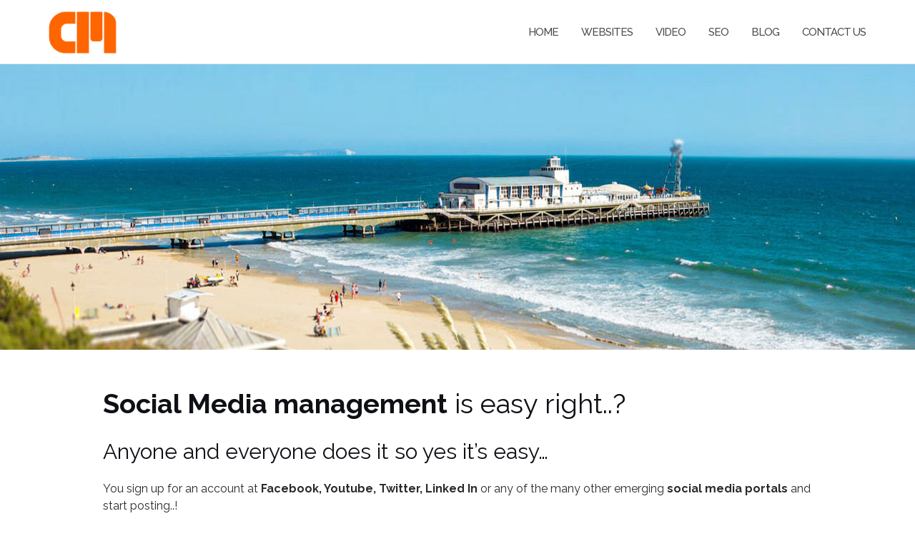

--- FILE ---
content_type: text/html; charset=UTF-8
request_url: https://crackingmedia.com/online-marketing-blog-content/social-media-easy-right/
body_size: 58965
content:
<!DOCTYPE html>
<html lang="en-GB"
	prefix="og: https://ogp.me/ns#" >
<head>
	<meta charset="UTF-8">
	<meta name="viewport" content="width=device-width, initial-scale=1">
	<link rel="profile" href="http://gmpg.org/xfn/11">
	<link rel="pingback" href="https://crackingmedia.com/xmlrpc.php">

	<title>Social Media is Easy right..? | Cracking Media | Bournemouth</title>

		<!-- All in One SEO 4.1.6.2 -->
		<meta name="robots" content="max-image-preview:large" />
		<link rel="canonical" href="https://crackingmedia.com/online-marketing-blog-content/social-media-easy-right/" />
		<meta property="og:locale" content="en_GB" />
		<meta property="og:site_name" content="Cracking Media | Bournemouth | Low Cost Website &amp; Online Video" />
		<meta property="og:type" content="article" />
		<meta property="og:title" content="Social Media is Easy right..? | Cracking Media | Bournemouth" />
		<meta property="og:url" content="https://crackingmedia.com/online-marketing-blog-content/social-media-easy-right/" />
		<meta property="og:image" content="https://crackingmedia.com/wp-content/uploads/2018/11/cropped-cracking-media-logo-800.png" />
		<meta property="og:image:secure_url" content="https://crackingmedia.com/wp-content/uploads/2018/11/cropped-cracking-media-logo-800.png" />
		<meta property="article:published_time" content="2013-07-28T00:46:13+00:00" />
		<meta property="article:modified_time" content="2018-11-13T11:45:38+00:00" />
		<meta name="twitter:card" content="summary" />
		<meta name="twitter:title" content="Social Media is Easy right..? | Cracking Media | Bournemouth" />
		<meta name="twitter:image" content="https://crackingmedia.com/wp-content/uploads/2018/11/cropped-cracking-media-logo-800.png" />
		<script type="application/ld+json" class="aioseo-schema">
			{"@context":"https:\/\/schema.org","@graph":[{"@type":"WebSite","@id":"https:\/\/crackingmedia.com\/#website","url":"https:\/\/crackingmedia.com\/","name":"Cracking Media | Bournemouth","description":"Low Cost Website & Online Video","inLanguage":"en-GB","publisher":{"@id":"https:\/\/crackingmedia.com\/#organization"}},{"@type":"Organization","@id":"https:\/\/crackingmedia.com\/#organization","name":"Cracking Media | Bournemouth","url":"https:\/\/crackingmedia.com\/","logo":{"@type":"ImageObject","@id":"https:\/\/crackingmedia.com\/#organizationLogo","url":"https:\/\/crackingmedia.com\/wp-content\/uploads\/2018\/11\/cropped-cracking-media-logo-800.png","width":635,"height":365},"image":{"@id":"https:\/\/crackingmedia.com\/#organizationLogo"}},{"@type":"BreadcrumbList","@id":"https:\/\/crackingmedia.com\/online-marketing-blog-content\/social-media-easy-right\/#breadcrumblist","itemListElement":[{"@type":"ListItem","@id":"https:\/\/crackingmedia.com\/#listItem","position":1,"item":{"@type":"WebPage","@id":"https:\/\/crackingmedia.com\/","name":"Home","description":"Low Cost Website & Online Video","url":"https:\/\/crackingmedia.com\/"},"nextItem":"https:\/\/crackingmedia.com\/online-marketing-blog-content\/#listItem"},{"@type":"ListItem","@id":"https:\/\/crackingmedia.com\/online-marketing-blog-content\/#listItem","position":2,"item":{"@type":"WebPage","@id":"https:\/\/crackingmedia.com\/online-marketing-blog-content\/","name":"Online Marketing Blog Content","url":"https:\/\/crackingmedia.com\/online-marketing-blog-content\/"},"nextItem":"https:\/\/crackingmedia.com\/online-marketing-blog-content\/social-media-easy-right\/#listItem","previousItem":"https:\/\/crackingmedia.com\/#listItem"},{"@type":"ListItem","@id":"https:\/\/crackingmedia.com\/online-marketing-blog-content\/social-media-easy-right\/#listItem","position":3,"item":{"@type":"WebPage","@id":"https:\/\/crackingmedia.com\/online-marketing-blog-content\/social-media-easy-right\/","name":"Social Media is Easy right..?","url":"https:\/\/crackingmedia.com\/online-marketing-blog-content\/social-media-easy-right\/"},"previousItem":"https:\/\/crackingmedia.com\/online-marketing-blog-content\/#listItem"}]},{"@type":"Person","@id":"https:\/\/crackingmedia.com\/author\/admincracking\/#author","url":"https:\/\/crackingmedia.com\/author\/admincracking\/","name":"AdminCracking","image":{"@type":"ImageObject","@id":"https:\/\/crackingmedia.com\/online-marketing-blog-content\/social-media-easy-right\/#authorImage","url":"https:\/\/secure.gravatar.com\/avatar\/b296ff2f93afbd1a32a3f5c7b9ab58af?s=96&d=mm&r=g","width":96,"height":96,"caption":"AdminCracking"}},{"@type":"WebPage","@id":"https:\/\/crackingmedia.com\/online-marketing-blog-content\/social-media-easy-right\/#webpage","url":"https:\/\/crackingmedia.com\/online-marketing-blog-content\/social-media-easy-right\/","name":"Social Media is Easy right..? | Cracking Media | Bournemouth","inLanguage":"en-GB","isPartOf":{"@id":"https:\/\/crackingmedia.com\/#website"},"breadcrumb":{"@id":"https:\/\/crackingmedia.com\/online-marketing-blog-content\/social-media-easy-right\/#breadcrumblist"},"author":"https:\/\/crackingmedia.com\/author\/admincracking\/#author","creator":"https:\/\/crackingmedia.com\/author\/admincracking\/#author","datePublished":"2013-07-28T00:46:13+01:00","dateModified":"2018-11-13T11:45:38+00:00"},{"@type":"Article","@id":"https:\/\/crackingmedia.com\/online-marketing-blog-content\/social-media-easy-right\/#article","name":"Social Media is Easy right..? | Cracking Media | Bournemouth","inLanguage":"en-GB","headline":"Social Media is Easy right..?","author":{"@id":"https:\/\/crackingmedia.com\/author\/admincracking\/#author"},"publisher":{"@id":"https:\/\/crackingmedia.com\/#organization"},"datePublished":"2013-07-28T00:46:13+01:00","dateModified":"2018-11-13T11:45:38+00:00","articleSection":"Online Marketing Blog Content, Website marketing Blog Content","mainEntityOfPage":{"@id":"https:\/\/crackingmedia.com\/online-marketing-blog-content\/social-media-easy-right\/#webpage"},"isPartOf":{"@id":"https:\/\/crackingmedia.com\/online-marketing-blog-content\/social-media-easy-right\/#webpage"},"image":{"@type":"ImageObject","@id":"https:\/\/crackingmedia.com\/#articleImage","url":"https:\/\/crackingmedia.com\/wp-content\/uploads\/2018\/11\/cropped-cracking-media-logo-800.png","width":635,"height":365}}]}
		</script>
		<!-- All in One SEO -->

<link rel='dns-prefetch' href='//fonts.googleapis.com' />
<link rel='dns-prefetch' href='//s.w.org' />
<link rel="alternate" type="application/rss+xml" title="Cracking Media | Bournemouth &raquo; Feed" href="https://crackingmedia.com/feed/" />
<link rel="alternate" type="application/rss+xml" title="Cracking Media | Bournemouth &raquo; Comments Feed" href="https://crackingmedia.com/comments/feed/" />
		<script type="text/javascript">
			window._wpemojiSettings = {"baseUrl":"https:\/\/s.w.org\/images\/core\/emoji\/13.1.0\/72x72\/","ext":".png","svgUrl":"https:\/\/s.w.org\/images\/core\/emoji\/13.1.0\/svg\/","svgExt":".svg","source":{"concatemoji":"https:\/\/crackingmedia.com\/wp-includes\/js\/wp-emoji-release.min.js?ver=5.8.12"}};
			!function(e,a,t){var n,r,o,i=a.createElement("canvas"),p=i.getContext&&i.getContext("2d");function s(e,t){var a=String.fromCharCode;p.clearRect(0,0,i.width,i.height),p.fillText(a.apply(this,e),0,0);e=i.toDataURL();return p.clearRect(0,0,i.width,i.height),p.fillText(a.apply(this,t),0,0),e===i.toDataURL()}function c(e){var t=a.createElement("script");t.src=e,t.defer=t.type="text/javascript",a.getElementsByTagName("head")[0].appendChild(t)}for(o=Array("flag","emoji"),t.supports={everything:!0,everythingExceptFlag:!0},r=0;r<o.length;r++)t.supports[o[r]]=function(e){if(!p||!p.fillText)return!1;switch(p.textBaseline="top",p.font="600 32px Arial",e){case"flag":return s([127987,65039,8205,9895,65039],[127987,65039,8203,9895,65039])?!1:!s([55356,56826,55356,56819],[55356,56826,8203,55356,56819])&&!s([55356,57332,56128,56423,56128,56418,56128,56421,56128,56430,56128,56423,56128,56447],[55356,57332,8203,56128,56423,8203,56128,56418,8203,56128,56421,8203,56128,56430,8203,56128,56423,8203,56128,56447]);case"emoji":return!s([10084,65039,8205,55357,56613],[10084,65039,8203,55357,56613])}return!1}(o[r]),t.supports.everything=t.supports.everything&&t.supports[o[r]],"flag"!==o[r]&&(t.supports.everythingExceptFlag=t.supports.everythingExceptFlag&&t.supports[o[r]]);t.supports.everythingExceptFlag=t.supports.everythingExceptFlag&&!t.supports.flag,t.DOMReady=!1,t.readyCallback=function(){t.DOMReady=!0},t.supports.everything||(n=function(){t.readyCallback()},a.addEventListener?(a.addEventListener("DOMContentLoaded",n,!1),e.addEventListener("load",n,!1)):(e.attachEvent("onload",n),a.attachEvent("onreadystatechange",function(){"complete"===a.readyState&&t.readyCallback()})),(n=t.source||{}).concatemoji?c(n.concatemoji):n.wpemoji&&n.twemoji&&(c(n.twemoji),c(n.wpemoji)))}(window,document,window._wpemojiSettings);
		</script>
		<style type="text/css">
img.wp-smiley,
img.emoji {
	display: inline !important;
	border: none !important;
	box-shadow: none !important;
	height: 1em !important;
	width: 1em !important;
	margin: 0 .07em !important;
	vertical-align: -0.1em !important;
	background: none !important;
	padding: 0 !important;
}
</style>
	<link rel='stylesheet' id='wp-block-library-css'  href='https://crackingmedia.com/wp-includes/css/dist/block-library/style.min.css?ver=5.8.12' type='text/css' media='all' />
<link rel='stylesheet' id='wc-blocks-vendors-style-css'  href='https://crackingmedia.com/wp-content/plugins/woocommerce/packages/woocommerce-blocks/build/wc-blocks-vendors-style.css?ver=6.5.2' type='text/css' media='all' />
<link rel='stylesheet' id='wc-blocks-style-css'  href='https://crackingmedia.com/wp-content/plugins/woocommerce/packages/woocommerce-blocks/build/wc-blocks-style.css?ver=6.5.2' type='text/css' media='all' />
<link rel='stylesheet' id='eventin-block-style-css-css'  href='https://crackingmedia.com/wp-content/plugins/wp-event-solution/core/guten-block/dist/blocks.style.build.css' type='text/css' media='all' />
<link rel='stylesheet' id='titan-adminbar-styles-css'  href='https://crackingmedia.com/wp-content/plugins/anti-spam/assets/css/admin-bar.css?ver=7.2.9' type='text/css' media='all' />
<link rel='stylesheet' id='contact-form-7-css'  href='https://crackingmedia.com/wp-content/plugins/contact-form-7/includes/css/styles.css?ver=5.5.3' type='text/css' media='all' />
<link rel='stylesheet' id='fancybox-for-wp-css'  href='https://crackingmedia.com/wp-content/plugins/fancybox-for-wordpress/assets/css/fancybox.css?ver=1.3.4' type='text/css' media='all' />
<link rel='stylesheet' id='woocommerce-layout-css'  href='https://crackingmedia.com/wp-content/plugins/woocommerce/assets/css/woocommerce-layout.css?ver=6.1.2' type='text/css' media='all' />
<style id='woocommerce-layout-inline-css' type='text/css'>

	.infinite-scroll .woocommerce-pagination {
		display: none;
	}
</style>
<link rel='stylesheet' id='woocommerce-smallscreen-css'  href='https://crackingmedia.com/wp-content/plugins/woocommerce/assets/css/woocommerce-smallscreen.css?ver=6.1.2' type='text/css' media='only screen and (max-width: 768px)' />
<link rel='stylesheet' id='woocommerce-general-css'  href='https://crackingmedia.com/wp-content/plugins/woocommerce/assets/css/woocommerce.css?ver=6.1.2' type='text/css' media='all' />
<style id='woocommerce-inline-inline-css' type='text/css'>
.woocommerce form .form-row .required { visibility: visible; }
</style>
<link rel='stylesheet' id='fullcalendar-min-css'  href='https://crackingmedia.com/wp-content/plugins/wp-event-solution/assets/css/fullcalendar.min.css?ver=2.6.0' type='text/css' media='all' />
<link rel='stylesheet' id='etn-public-css-css'  href='https://crackingmedia.com/wp-content/plugins/wp-event-solution/assets/css/event-manager-public.css?ver=2.6.0' type='text/css' media='all' />
<link rel='stylesheet' id='fontawesome-css'  href='https://crackingmedia.com/wp-content/plugins/wp-event-solution/assets/css/font-awesome.css?ver=5.0' type='text/css' media='all' />
<link rel='stylesheet' id='bootstrap-css'  href='https://crackingmedia.com/wp-content/themes/shapely/assets/css/bootstrap.min.css?ver=5.8.12' type='text/css' media='all' />
<link rel='stylesheet' id='font-awesome-css'  href='https://crackingmedia.com/wp-content/themes/shapely/assets/css/fontawesome/all.min.css?ver=5.8.12' type='text/css' media='all' />
<link rel='stylesheet' id='shapely-fonts-css'  href='//fonts.googleapis.com/css?family=Raleway%3A100%2C300%2C400%2C500%2C600%2C700&#038;display=swap&#038;ver=5.8.12' type='text/css' media='all' />
<link rel='stylesheet' id='flexslider-css'  href='https://crackingmedia.com/wp-content/themes/shapely/assets/css/flexslider.css?ver=5.8.12' type='text/css' media='all' />
<link rel='stylesheet' id='owl.carousel-css'  href='https://crackingmedia.com/wp-content/themes/shapely/assets/js/owl-carousel/owl.carousel.min.css?ver=5.8.12' type='text/css' media='all' />
<link rel='stylesheet' id='owl.carousel.theme-css'  href='https://crackingmedia.com/wp-content/themes/shapely/assets/js/owl-carousel/owl.theme.default.css?ver=5.8.12' type='text/css' media='all' />
<link rel='stylesheet' id='parent-style-css'  href='https://crackingmedia.com/wp-content/themes/shapely/style.css?ver=5.8.12' type='text/css' media='all' />
<link rel='stylesheet' id='shapely-style-css'  href='https://crackingmedia.com/wp-content/themes/shapely-child/style.css?ver=5.8.12' type='text/css' media='all' />
<script type='text/javascript' src='https://crackingmedia.com/wp-includes/js/jquery/jquery.min.js?ver=3.6.0' id='jquery-core-js'></script>
<script type='text/javascript' src='https://crackingmedia.com/wp-includes/js/jquery/jquery-migrate.min.js?ver=3.3.2' id='jquery-migrate-js'></script>
<script type='text/javascript' src='https://crackingmedia.com/wp-content/plugins/fancybox-for-wordpress/assets/js/jquery.fancybox.js?ver=1.3.4' id='fancybox-for-wp-js'></script>
<script type='text/javascript' src='https://crackingmedia.com/wp-content/plugins/html5-responsive-faq/js/hrf-script.js?ver=5.8.12' id='html5-responsive-faq-js'></script>
<link rel="https://api.w.org/" href="https://crackingmedia.com/wp-json/" /><link rel="alternate" type="application/json" href="https://crackingmedia.com/wp-json/wp/v2/posts/37" /><link rel="EditURI" type="application/rsd+xml" title="RSD" href="https://crackingmedia.com/xmlrpc.php?rsd" />
<link rel="wlwmanifest" type="application/wlwmanifest+xml" href="https://crackingmedia.com/wp-includes/wlwmanifest.xml" /> 
<meta name="generator" content="WordPress 5.8.12" />
<meta name="generator" content="WooCommerce 6.1.2" />
<link rel='shortlink' href='https://crackingmedia.com/?p=37' />
<link rel="alternate" type="application/json+oembed" href="https://crackingmedia.com/wp-json/oembed/1.0/embed?url=https%3A%2F%2Fcrackingmedia.com%2Fonline-marketing-blog-content%2Fsocial-media-easy-right%2F" />
<link rel="alternate" type="text/xml+oembed" href="https://crackingmedia.com/wp-json/oembed/1.0/embed?url=https%3A%2F%2Fcrackingmedia.com%2Fonline-marketing-blog-content%2Fsocial-media-easy-right%2F&#038;format=xml" />

<!-- Fancybox for WordPress v3.3.3 -->
<style type="text/css">
	.fancybox-slide--image .fancybox-content{background-color: #FFFFFF}div.fancybox-caption{display:none !important;}
	
	img.fancybox-image{border-width:10px;border-color:#FFFFFF;border-style:solid;}
	div.fancybox-bg{background-color:rgba(102,102,102,0.3);opacity:1 !important;}div.fancybox-content{border-color:#FFFFFF}
	div#fancybox-title{background-color:#FFFFFF}
	div.fancybox-content{background-color:#FFFFFF}
	div#fancybox-title-inside{color:#333333}
	
	
	
	div.fancybox-caption p.caption-title{display:inline-block}
	div.fancybox-caption p.caption-title{font-size:14px}
	div.fancybox-caption p.caption-title{color:#333333}
	div.fancybox-caption {color:#333333}div.fancybox-caption p.caption-title {background:#fff; width:auto;padding:10px 30px;}div.fancybox-content p.caption-title{color:#333333;margin: 0;padding: 5px 0;}
</style><script type="text/javascript">
	jQuery(function () {

		var mobileOnly = false;
		
		if (mobileOnly) {
			return;
		}

		jQuery.fn.getTitle = function () { // Copy the title of every IMG tag and add it to its parent A so that fancybox can show titles
			var arr = jQuery("a[data-fancybox]");
									jQuery.each(arr, function() {
										var title = jQuery(this).children("img").attr("title");
										 var caption = jQuery(this).next("figcaption").html();
                                        if(caption && title){jQuery(this).attr("title",title+" " + caption)}else if(title){ jQuery(this).attr("title",title);}else if(caption){jQuery(this).attr("title",caption);}
									});			}

		// Supported file extensions

				var thumbnails = jQuery("a:has(img)").not(".nolightbox").not('.envira-gallery-link').not('.ngg-simplelightbox').filter(function () {
			return /\.(jpe?g|png|gif|mp4|webp|bmp|pdf)(\?[^/]*)*$/i.test(jQuery(this).attr('href'))
		});
		

		// Add data-type iframe for links that are not images or videos.
		var iframeLinks = jQuery('.fancyboxforwp').filter(function () {
			return !/\.(jpe?g|png|gif|mp4|webp|bmp|pdf)(\?[^/]*)*$/i.test(jQuery(this).attr('href'))
		}).filter(function () {
			return !/vimeo|youtube/i.test(jQuery(this).attr('href'))
		});
		iframeLinks.attr({"data-type": "iframe"}).getTitle();

				// Gallery All
		thumbnails.addClass("fancyboxforwp").attr("data-fancybox", "gallery").getTitle();
		iframeLinks.attr({"data-fancybox": "gallery"}).getTitle();

		// Gallery type NONE
		
		// Call fancybox and apply it on any link with a rel atribute that starts with "fancybox", with the options set on the admin panel
		jQuery("a.fancyboxforwp").fancyboxforwp({
			loop: false,
			smallBtn: false,
			zoomOpacity: "auto",
			animationEffect: "fade",
			animationDuration: 500,
			transitionEffect: "fade",
			transitionDuration: "300",
			overlayShow: true,
			overlayOpacity: "0.3",
			titleShow: true,
			titlePosition: "inside",
			keyboard: true,
			showCloseButton: false,
			arrows: true,
			clickContent:false,
			clickSlide: "close",
			mobile: {
				clickContent: function (current, event) {
					return current.type === "image" ? "toggleControls" : false;
				},
				clickSlide: function (current, event) {
					return current.type === "image" ? "close" : "close";
				},
			},
			wheel: false,
			toolbar: true,
			preventCaptionOverlap: true,
			onInit: function() { },			onDeactivate
	: function() { },		beforeClose: function() { },			afterShow: function(instance) { jQuery( ".fancybox-image" ).on("click", function( ){ ( instance.isScaledDown() ) ? instance.scaleToActual() : instance.scaleToFit() }) },				afterClose: function() { },					caption : function( instance, item ) {var title ="";if("undefined" != typeof jQuery(this).context ){var title = jQuery(this).context.title;} else { var title = ("undefined" != typeof jQuery(this).attr("title")) ? jQuery(this).attr("title") : false;}var caption = jQuery(this).data('caption') || '';if ( item.type === 'image' && title.length ) {caption = (caption.length ? caption + '<br />' : '') + '<p class="caption-title">'+title+'</p>' ;}return caption;},
		afterLoad : function( instance, current ) {current.$content.append('<div class=\"fancybox-custom-caption inside-caption\" style=\" position: absolute;left:0;right:0;color:#000;margin:0 auto;bottom:0;text-align:center;background-color:#FFFFFF \">' + current.opts.caption + '</div>');},
			})
		;

			})
</script>
<!-- END Fancybox for WordPress -->
<style type="text/css">a, .image-bg a, .contact-section .social-icons li a, a:visited, .footer .footer-credits a, .post-content .post-meta li a, .post-content .shapely-category a, .module.widget-handle i {color:#ff6600 }a:hover,
				a:active,
				a:focus,
				.post-title a:hover,
				.post-title a:focus,
				.image-bg a:hover,
				.image-bg a:focus,
				.contact-section .social-icons li a:hover,
				.contact-section .social-icons li a:focus,
				.footer .footer-credits a:hover,
				.footer .footer-credits a:focus,
				.post-content .post-meta li a:hover,
				.post-content .post-meta li a:focus,
				.widget.widget_recent_entries ul li a:focus,
				.widget.widget_recent_entries ul li a:hover,
				.widget.widget_recent_comments ul li .comment-author-link a:focus,
				.widget.widget_recent_comments ul li .comment-author-link a:hover,
				.widget.widget_archive > div ul li a:focus,
				.widget.widget_archive > div ul li a:hover,
				.widget.widget_archive ul li a:focus,
				.widget.widget_archive ul li a:hover,
				.widget.widget_categories > div ul li a:focus,
				.widget.widget_categories > div ul li a:hover,
				.widget.widget_categories ul li a:focus,
				.widget.widget_categories ul li a:hover,
				.widget.widget_meta > div ul li a:focus,
				.widget.widget_meta > div ul li a:hover,
				.widget.widget_meta ul li a:focus,
				.widget.widget_meta ul li a:hover,
				.widget.widget_pages > div ul li a:focus,
				.widget.widget_pages > div ul li a:hover,
				.widget.widget_pages ul li a:focus,
				.widget.widget_pages ul li a:hover,
				.widget.widget_nav_menu > div ul li a:focus,
				.widget.widget_nav_menu > div ul li a:hover,
				.widget.widget_nav_menu ul li a:focus,
				.widget.widget_nav_menu ul li a:hover,
				.widget.widget_nav_menu .menu > li a:focus,
				.widget.widget_nav_menu .menu > li a:hover,
				.widget.widget_tag_cloud a:focus,
				.widget.widget_tag_cloud a:hover,
				.widget_product_categories ul.product-categories li a:hover,
				.widget_product_categories ul.product-categories li a:focus,
				.widget_product_tag_cloud .tagcloud a:hover,
				.widget_product_tag_cloud .tagcloud a:focus,
				.widget_products .product_list_widget a:hover,
				.widget_products .product_list_widget a:focus,
				.woocommerce.widget ul.cart_list li a:hover,
				.woocommerce.widget ul.cart_list li a:focus,
				.woocommerce.widget ul.product_list_widget li a:hover,
				.woocommerce.widget ul.product_list_widget li a:focus,
				.woocommerce .widget_layered_nav_filters ul li a:hover,
				.woocommerce .widget_layered_nav_filters ul li a:focus,
				.woocommerce .widget_layered_nav ul li a:hover,
				.woocommerce .widget_layered_nav ul li a:focus,
				.main-navigation .menu > li > ul li:hover > a,
				.main-navigation .menu > li > ul li:focus > a,
				.main-navigation .menu > li > ul .dropdown:hover:after,
				.main-navigation .menu > li > ul .dropdown:focus:after,
				.main-navigation .menu li a:focus,
				.main-navigation .menu li:focus > a,
				.main-navigation .menu > li > ul li a:focus,
				.post-content .shapely-category a:hover,
				.post-content .shapely-category a:focus,
				.main-navigation .menu li:hover > a,
				.main-navigation .menu li:focus > a,
				.main-navigation .menu > li:hover:after,
				.main-navigation .menu > li:focus-within:after,
				.bg-dark .social-list a:hover,
				.bg-dark .social-list a:focus,
				.shapely-social .shapely-social-icon:hover,
				.shapely-social .shapely-social-icon:focus { color: #fb7f2d;}.btn-filled, .btn-filled:visited, .woocommerce #respond input#submit.alt,
          .woocommerce a.button.alt, .woocommerce button.button.alt,
          .woocommerce input.button.alt, .woocommerce #respond input#submit,
          .woocommerce a.button, .woocommerce button.button,
          .woocommerce input.button,
          .video-widget .video-controls button,
          input[type="submit"],
          button[type="submit"],
          .post-content .more-link { background:#ff6600 !important; border: 2px solid #ff6600 !important;}.shapely_home_parallax > section:not(.image-bg) .btn-white { color:#ff6600 !important; border: 2px solid#ff6600 !important; }.btn-filled:hover,
				.btn-filled:focus,
				.woocommerce #respond input#submit.alt:hover,
				.woocommerce #respond input#submit.alt:focus,
				.woocommerce a.button.alt:hover,
				.woocommerce a.button.alt:focus,
				.woocommerce button.button.alt:hover,
				.woocommerce button.button.alt:focus,
				.woocommerce input.button.alt:hover,
				.woocommerce input.button.alt:focus,
				.woocommerce #respond input#submit:hover,
				.woocommerce #respond input#submit:focus,
				.woocommerce a.button:hover,
				.woocommerce a.button:focus,
				.woocommerce button.button:hover,
				.woocommerce button.button:focus,
				.woocommerce input.button:hover,
				.woocommerce input.button:focus,
				.video-widget .video-controls button:hover,
				.video-widget .video-controls button:focus,
				input[type="submit"]:hover,
				input[type="submit"]:focus,
				button[type="submit"]:hover,
				button[type="submit"]:focus,
				.post-content .more-link:hover,
				.post-content .more-link:focus,
				.btn:not(.btn-white):hover,
				.btn:not(.btn-white):focus,
				.button:not(.btn-white):hover,
				.button:not(.btn-white):focus
				{ background: #fb7f2d !important; border: 2px solid#fb7f2d !important;}.shapely_home_parallax > section:not(.image-bg) .btn-white:hover,
				.shapely_home_parallax > section:not(.image-bg) .btn-white:focus,
				.pagination span:not( .dots ),
				.pagination a:hover,
				.pagination a:focus,
				.woocommerce-pagination ul.page-numbers span.page-numbers,
				.woocommerce nav.woocommerce-pagination ul li a:focus,
				.woocommerce nav.woocommerce-pagination ul li a:hover,
				.woocommerce nav.woocommerce-pagination ul li span.current { background-color: #fb7f2d !important; border-color: #fb7f2d !important;color: #fff !important; }.widget.widget_search .search-form > input#s:hover,
				.widget.widget_search .search-form > input#s:focus,
				.widget.widget_calendar #wp-calendar td:not(.pad):not(#next):not(#prev)#today,
				.widget_product_search .woocommerce-product-search > input.search-field:hover,
				.widget_product_search .woocommerce-product-search > input.search-field:focus,
				.widget.widget_search input[type="text"]:focus + button[type="submit"].searchsubmit,
				.widget.widget_search input[type="text"]:hover + button[type="submit"].searchsubmit,
				textarea:hover,
				textarea:focus,
				input[type="text"]:hover,
				input[type="search"]:hover,
				input[type="email"]:hover,
				input[type="tel"]:hover,
				input[type="text"]:focus,
				input[type="search"]:focus,
				input[type="email"]:focus,
				input[type="tel"]:focus,
				.widget.widget_product_search input[type="text"]:focus + button[type="submit"].searchsubmit,
				.widget.widget_product_search input[type="text"]:hover + button[type="submit"].searchsubmit
				{ border-color: #fb7f2d !important }.widget.widget_calendar #wp-calendar > caption:after,
				.widget.widget_calendar #wp-calendar td:not(.pad):not(#next):not(#prev)#today:hover,
				.widget.widget_calendar #wp-calendar td:not(.pad):not(#next):not(#prev)#today:focus
				{ background-color: #fb7f2d }.widget.widget_search input[type="text"]:focus + button[type="submit"].searchsubmit,
				.widget.widget_search input[type="text"]:hover + button[type="submit"].searchsubmit,
				.widget.widget_product_search input[type="text"]:focus + button[type="submit"].searchsubmit,
				.widget.widget_product_search input[type="text"]:hover + button[type="submit"].searchsubmit,
				.image-bg .text-slider .flex-direction-nav li a:focus:before
				{ color: #fb7f2d }</style>	<noscript><style>.woocommerce-product-gallery{ opacity: 1 !important; }</style></noscript>
	<style type="text/css">.recentcomments a{display:inline !important;padding:0 !important;margin:0 !important;}</style><link rel="icon" href="https://crackingmedia.com/wp-content/uploads/2018/11/cropped-cracking-media-logo-800-1-150x150.png" sizes="32x32" />
<link rel="icon" href="https://crackingmedia.com/wp-content/uploads/2018/11/cropped-cracking-media-logo-800-1-300x300.png" sizes="192x192" />
<link rel="apple-touch-icon" href="https://crackingmedia.com/wp-content/uploads/2018/11/cropped-cracking-media-logo-800-1-300x300.png" />
<meta name="msapplication-TileImage" content="https://crackingmedia.com/wp-content/uploads/2018/11/cropped-cracking-media-logo-800-1-300x300.png" />
		<style type="text/css" id="wp-custom-css">
			@media all and (min-width: 800px){


#post-grid-602 .item {
	width: 31.3333% !important;
	height: auto;
}

#post-grid-602 .item {
	margin: 1% !important;
	background: #f4f4f4;
}

#post-grid-602 {
	padding: 6px 0 !important;
	background-color: #fff;
}
	
	
}		</style>
			
		<!-- Global site tag (gtag.js) - Google Analytics -->
<script async src="https://www.googletagmanager.com/gtag/js?id=UA-9331357-2"></script>
<script>
  window.dataLayer = window.dataLayer || [];
  function gtag(){dataLayer.push(arguments);}
  gtag('js', new Date());

  gtag('config', 'UA-9331357-2');
</script>


</head>

<body class="post-template-default single single-post postid-37 single-format-standard wp-custom-logo theme-shapely woocommerce-no-js has-sidebar-right">
<div id="page" class="site">
	<a class="skip-link screen-reader-text" href="#content">Skip to content</a>

	<header id="masthead" class="site-header" role="banner">
		<div class="nav-container">
			<nav id="site-navigation" class="main-navigation" role="navigation">
				<div class="container nav-bar">
					<div class="flex-row">
						<div class="module left site-title-container">
							<a href="https://crackingmedia.com/" class="custom-logo-link" rel="home" itemprop="url"><img width="120" height="69" src="https://crackingmedia.com/wp-content/uploads/2018/11/cropped-cracking-media-logo-800-150x86.png" class="custom-logo logo" alt="Cracking Media | Bournemouth" loading="lazy" itemprop="logo" srcset="https://crackingmedia.com/wp-content/uploads/2018/11/cropped-cracking-media-logo-800-150x86.png 150w, https://crackingmedia.com/wp-content/uploads/2018/11/cropped-cracking-media-logo-800-600x345.png 600w, https://crackingmedia.com/wp-content/uploads/2018/11/cropped-cracking-media-logo-800-300x172.png 300w, https://crackingmedia.com/wp-content/uploads/2018/11/cropped-cracking-media-logo-800.png 635w" sizes="(max-width: 120px) 100vw, 120px" /></a>						</div>
						<div class="module widget-handle mobile-toggle right visible-sm visible-xs">
							<i class="fa fa-bars"></i>
						</div>
						<div class="module-group right">
							<div class="module left">
								<div class="collapse navbar-collapse navbar-ex1-collapse"><ul id="menu" class="menu"><li id="menu-item-405" class="menu-item menu-item-type-post_type menu-item-object-page menu-item-home menu-item-405"><a title="Home" href="https://crackingmedia.com/">Home</a></li>
<li id="menu-item-404" class="menu-item menu-item-type-post_type menu-item-object-page menu-item-404"><a title="Websites" href="https://crackingmedia.com/bournemouth-based-website-design-service/">Websites</a></li>
<li id="menu-item-431" class="menu-item menu-item-type-post_type menu-item-object-page menu-item-431"><a title="Video" href="https://crackingmedia.com/bournemouth-based-video-marketing/">Video</a></li>
<li id="menu-item-531" class="menu-item menu-item-type-post_type menu-item-object-page menu-item-531"><a title="SEO" href="https://crackingmedia.com/search-engine-optimisation-seo/">SEO</a></li>
<li id="menu-item-316" class="menu-item menu-item-type-post_type menu-item-object-page menu-item-316"><a title="Blog" href="https://crackingmedia.com/website-marketing-blog/">Blog</a></li>
<li id="menu-item-437" class="menu-item menu-item-type-post_type menu-item-object-page menu-item-437"><a title="Contact Us" href="https://crackingmedia.com/contact-cracking-media-digital-agency-in-bournemouth/">Contact Us</a></li>
</ul></div>							</div>
							<!--end of menu module-->
							<div class="module widget-handle search-widget-handle left hidden-xs hidden-sm">
								<div class="search">
									<i class="fa fa-search"></i>
									<span class="title">Site Search</span>
								</div>
								<div class="function">
								<form role="search" method="get" id="searchform" class="search-form" action="https://crackingmedia.com/" >
    <label class="screen-reader-text" for="s">Search for:</label>
    <input type="text" placeholder="Type Here" value="" name="s" id="s" />
    <button type="submit" class="searchsubmit"><i class="fa fa-search" aria-hidden="true"></i><span class="screen-reader-text">Search</span></button>
    </form>								</div>
							</div>
						</div>
						<!--end of module group-->
					</div>
				</div>
			</nav><!-- #site-navigation -->
		</div>
	</header><!-- #masthead -->
	<div class="header-content"><h3 class="header-title">Bournemouth Pier</h3><img width="1280" height="400" src="https://crackingmedia.com/wp-content/uploads/2018/11/bournemouth-pier-header.jpg" class="image wp-image-440  attachment-full size-full" alt="" loading="lazy" style="max-width: 100%; height: auto;" srcset="https://crackingmedia.com/wp-content/uploads/2018/11/bournemouth-pier-header.jpg 1280w, https://crackingmedia.com/wp-content/uploads/2018/11/bournemouth-pier-header-600x188.jpg 600w, https://crackingmedia.com/wp-content/uploads/2018/11/bournemouth-pier-header-150x47.jpg 150w, https://crackingmedia.com/wp-content/uploads/2018/11/bournemouth-pier-header-300x94.jpg 300w, https://crackingmedia.com/wp-content/uploads/2018/11/bournemouth-pier-header-768x240.jpg 768w, https://crackingmedia.com/wp-content/uploads/2018/11/bournemouth-pier-header-1024x320.jpg 1024w" sizes="(max-width: 1280px) 100vw, 1280px" /></div>	<div id="content" class="main-container">
					<div class="header-callout">
						
		<!-- Rank Math SEO's Breadcrumb Function -->
							</div>
		
		<section class="content-area  pt0 ">
			<div id="main" class="container"
				 role="main">
	<div class="row">
				<div id="primary" class="col-md-8 mb-xs-24 full-width">
			<article id="post-37" class="post-content post-grid-wide post-37 post type-post status-publish format-standard hentry category-online-marketing-blog-content category-website-marketing-blog-content">
	<header class="entry-header nolist">
			</header><!-- .entry-header -->
	<div class="entry-content">
		
		<div class="entry-meta">
						<!-- post-meta -->
		</div>

					<div class="shapely-content dropcaps-content">
				<h1><strong>Social Media management</strong> is easy right..?</h1>
<h3>Anyone and everyone does it so yes it&#8217;s easy&#8230;</h3>
<p>You sign up for an account at <strong>Facebook, Youtube, Twitter, Linked In</strong> or any of the many other emerging <strong>social media portals</strong> and start posting..!</p>
<p>The fact is, <strong>YOU&#8217;RE PRODUCING CONTENT!!!</strong></p>
<h3><strong>Successful social media campaigns take dedication and awareness&#8230;</strong></h3>
<p>If your goals for Social Media are to improve your profile and <span title="Use Social Media to create business opportunities">create business opportunities</span>, then the content you produce needs thought and focus if it&#8217;s to be <span title="Social Media can be productive for your business">productive for your business</span>.</p>
<p>The first job is to clearly define your <span title="Have strong key objectives before you set out on your voyage into social media">key objectives for social media</span> by preparing killer branding and content to back up your posts. Have a clear vision of how you want the social media world to think of you. Do you want people to think of you as a provider of high quality, fast turnaround, customer friendly or maybe cutting edge in your field. It&#8217;s very important to <span title="too many messages can confuse potential clients, leaving them unsure...">narrow your branding messages</span> as being all things to all people rarely works.</p>
<h3>Why build Social Media connections?</h3>
<p><strong>Social media</strong> is all about building connections and building connections takes time. Whether in the virtual world or the real world connections are all about trust and <span title="Build trust and confidence by providing people with useful, factual and trust worthy content">providing useful, trustworthy content</span> is the first step. The social media world is constantly changing so be sure to stay abreast of updates to social media functionality such as uploading images, videos and other content, keep an eye out for <span title="Always keep an eye open for new portals that fit your key objectives">new portals in your field</span> that can be tapped into and <span title="Don't waste valuable time trying to get subscribers on social media sites that don't contain your target audience">don&#8217;t waste time on ones that miss your target audience</span>.</p>
<p><strong>Always measure the results</strong> of your work on social media sites. After your social media campaign has been running for a while, determine whether you are making any progress and if so is it meeting your goals.</p>
<p><strong>Be very aware of the numbers&#8230;</strong> Check the number of people responding to your posts and social media offers, make a note of the number of people who are subscribing to your content and connection lists. Most of all <span title="Understand the needs of your subscribers by paying attention to responses">pay particular attention to responses</span> you&#8217;re getting to posted content.</p>
<p>Only by doing this will you start to understand what you need to change to improve your online reputation with <strong>killer content that really hits the mark&#8230;</strong></p>
			</div>
			</div><!-- .entry-content -->

			<div class="shapely-next-prev row">
			<div class="col-md-6 text-left">
				<div class="wrapper"><span class="fa fa-angle-left"></span> <a href="https://crackingmedia.com/online-video-marketing-blog-content/ten-top-tips-for-a-good-business-video/" rel="prev">Ten top tips for creating your business video</a></div>			</div>
			<div class="col-md-6 text-right">
				<div class="wrapper"><a href="https://crackingmedia.com/online-video-marketing-blog-content/fcp-to-pc-share/" rel="next">FCP to PC Share</a> <span class="fa fa-angle-right"></span></div>			</div>
		</div>

		
			</article>
		</div><!-- #primary -->
			</div>


</div><!-- #main -->
</section><!-- section -->

<div class="above-footer"><h3>Get In Touch</h3>			<div class="textwidget"><p><span style="text-align: center;"><div role="form" class="wpcf7" id="wpcf7-f238-o1" lang="en-GB" dir="ltr">
<div class="screen-reader-response"><p role="status" aria-live="polite" aria-atomic="true"></p> <ul></ul></div>
<form action="/online-marketing-blog-content/social-media-easy-right/#wpcf7-f238-o1" method="post" class="wpcf7-form init" novalidate="novalidate" data-status="init">
<div style="display: none;">
<input type="hidden" name="_wpcf7" value="238" />
<input type="hidden" name="_wpcf7_version" value="5.5.3" />
<input type="hidden" name="_wpcf7_locale" value="en_GB" />
<input type="hidden" name="_wpcf7_unit_tag" value="wpcf7-f238-o1" />
<input type="hidden" name="_wpcf7_container_post" value="0" />
<input type="hidden" name="_wpcf7_posted_data_hash" value="" />
</div>
<p><label>Your Name (required)<br />
    <span class="wpcf7-form-control-wrap your-name"><input type="text" name="your-name" value="" size="40" class="wpcf7-form-control wpcf7-text wpcf7-validates-as-required" aria-required="true" aria-invalid="false" /></span> </label></p>
<p><label>Your Email (required)<br />
    <span class="wpcf7-form-control-wrap your-email"><input type="email" name="your-email" value="" size="40" class="wpcf7-form-control wpcf7-text wpcf7-email wpcf7-validates-as-required wpcf7-validates-as-email" aria-required="true" aria-invalid="false" /></span> </label></p>
<p><label>Telephone<br />
    <span class="wpcf7-form-control-wrap your-telephone"><input type="text" name="your-telephone" value="" size="40" class="wpcf7-form-control wpcf7-text wpcf7-validates-as-required" aria-required="true" aria-invalid="false" /></span> </label></p>
<p><label>How did you find us?<br />
    <span class="wpcf7-form-control-wrap how-you-found-us"><select name="how-you-found-us" class="wpcf7-form-control wpcf7-select wpcf7-validates-as-required" aria-required="true" aria-invalid="false"><option value="">---</option><option value="Web Search">Web Search</option><option value="Word of Mouth">Word of Mouth</option><option value="Networking Event">Networking Event</option><option value="Social Media">Social Media</option><option value="Other">Other</option></select></span> </label></p>
<p><label>Your Message or Question<br />
    <span class="wpcf7-form-control-wrap your-message"><textarea name="your-message" cols="40" rows="5" class="wpcf7-form-control wpcf7-textarea" aria-invalid="false"></textarea></span> </label></p>
<p><label>Are you human?<br />
    <span class="wpcf7-form-control-wrap math-quiz"><label><span class="wpcf7-quiz-label">Which is greater 12 or 48?</span> <input type="text" name="math-quiz" size="40" class="wpcf7-form-control wpcf7-quiz" autocomplete="off" aria-required="true" aria-invalid="false" /></label><input type="hidden" name="_wpcf7_quiz_answer_math-quiz" value="99b35227d3524b5bfd0c28a5e51389dd" /></span></label></p>
<p><input type="submit" value="Send" class="wpcf7-form-control has-spinner wpcf7-submit" /></p>
<div class="wpcf7-response-output" aria-hidden="true"></div></form></div></span></p>
</div>
		</div>
<div class="footer-callout">
	</div>

<footer id="colophon" class="site-footer footer bg-dark" role="contentinfo">
	<div class="container footer-inner">
		<div class="row">
			

<div class="footer-widget-area">
			<div class="col-md-3 col-sm-6 footer-widget" role="complementary">
			<div id="nav_menu-2" class="widget widget_nav_menu"><h2 class="widget-title">Navigation</h2><div class="menu-main-menu-container"><ul id="menu-main-menu" class="menu"><li class="menu-item menu-item-type-post_type menu-item-object-page menu-item-home menu-item-405"><a href="https://crackingmedia.com/">Home</a></li>
<li class="menu-item menu-item-type-post_type menu-item-object-page menu-item-404"><a href="https://crackingmedia.com/bournemouth-based-website-design-service/">Websites</a></li>
<li class="menu-item menu-item-type-post_type menu-item-object-page menu-item-431"><a href="https://crackingmedia.com/bournemouth-based-video-marketing/">Video</a></li>
<li class="menu-item menu-item-type-post_type menu-item-object-page menu-item-531"><a href="https://crackingmedia.com/search-engine-optimisation-seo/">SEO</a></li>
<li class="menu-item menu-item-type-post_type menu-item-object-page menu-item-316"><a href="https://crackingmedia.com/website-marketing-blog/">Blog</a></li>
<li class="menu-item menu-item-type-post_type menu-item-object-page menu-item-437"><a href="https://crackingmedia.com/contact-cracking-media-digital-agency-in-bournemouth/">Contact Us</a></li>
</ul></div></div>		</div><!-- .widget-area .first -->
	
			<div class="col-md-3 col-sm-6 footer-widget" role="complementary">
			<div id="nav_menu-3" class="widget widget_nav_menu"><h2 class="widget-title">Information</h2><div class="menu-footer-information-menu-container"><ul id="menu-footer-information-menu" class="menu"><li id="menu-item-302" class="menu-item menu-item-type-post_type menu-item-object-page menu-item-302"><a href="https://crackingmedia.com/about-web-cookie-use/">Web Cookies</a></li>
<li id="menu-item-303" class="menu-item menu-item-type-post_type menu-item-object-page menu-item-303"><a href="https://crackingmedia.com/website-privacy-policy/">Privacy Policy</a></li>
<li id="menu-item-304" class="menu-item menu-item-type-post_type menu-item-object-page menu-item-304"><a href="https://crackingmedia.com/website-terms-and-conditions/">Terms and conditions</a></li>
<li id="menu-item-305" class="menu-item menu-item-type-post_type menu-item-object-page menu-item-305"><a href="https://crackingmedia.com/data-collection-and-online-security/">Data and Security</a></li>
<li id="menu-item-548" class="menu-item menu-item-type-post_type menu-item-object-page menu-item-548"><a href="https://crackingmedia.com/businesses-we-work-with/">Who We Work With</a></li>
<li id="menu-item-23578" class="menu-item menu-item-type-post_type menu-item-object-page menu-item-23578"><a href="https://crackingmedia.com/events-3/">Events</a></li>
</ul></div></div>		</div><!-- .widget-area .second -->
	
			<div class="col-md-3 col-sm-6 footer-widget" role="complementary">
			<div id="text-2" class="widget widget_text"><h2 class="widget-title">Contact Us</h2>			<div class="textwidget"><p><img loading="lazy" class="aligncenter size-full wp-image-973" src="https://crackingmedia.com/wp-content/uploads/2018/11/cropped-cracking-media-logo-800-635x350-635x350.png" alt="" width="635" height="350" srcset="https://crackingmedia.com/wp-content/uploads/2018/11/cropped-cracking-media-logo-800-635x350-635x350.png 635w, https://crackingmedia.com/wp-content/uploads/2018/11/cropped-cracking-media-logo-800-635x350-635x350-600x331.png 600w, https://crackingmedia.com/wp-content/uploads/2018/11/cropped-cracking-media-logo-800-635x350-635x350-150x83.png 150w, https://crackingmedia.com/wp-content/uploads/2018/11/cropped-cracking-media-logo-800-635x350-635x350-300x165.png 300w" sizes="(max-width: 635px) 100vw, 635px" /></p>
<p>Call: 01202 532522</p>
<p class="social-icons"><a title="Follow Us on Twitter" href="http://www.twitter.com/crackingmedia" target="_blank" rel="noopener"><img class="twitter" title="Twitter icon" src="https://crackingmedia.com/images/social-icons/twitter-icon.png" alt="" /></a>  <a title="Like Us on Facebook" href="https://www.facebook.com/crackingmedia" target="_blank" rel="noopener"><img class="facebook" title="Facebook icon" src="https://crackingmedia.com/images/social-icons/facebook-icon.png" alt="" /></a>  <a title="Connect with us on Linked In" href="https://www.linkedin.com/company/cracking-media" target="_blank" rel="noopener"><img class="linked-in" title="Linked In icon" src="https://crackingmedia.com/images/social-icons/linked-in-icon.png" alt="" /></a></p>
</div>
		</div>		</div><!-- .widget-area .third -->
	
	</div>
		</div>

		<div class="row">
			<!-- <div class="site-info col-sm-6">
				<div class="copyright-text">
									</div>
			</div><!-- .site-info -->
			<div class="col-sm-6 text-right wide text-left">
							</div>
		</div>
	</div>

	<a class="btn btn-sm fade-half back-to-top inner-link" href="#top"><i class="fa fa-angle-up"></i></a>
</footer><!-- #colophon -->
</div>
</div><!-- #page -->

		<script type="text/javascript">
			jQuery( document ).ready( function( $ ) {
				if ( $( window ).width() >= 767 ) {
					$( '.navbar-nav > li.menu-item > a' ).click( function() {
						window.location = $( this ).attr( 'href' );
					} );
				}
			} );
		</script>
		<style type="text/css">
            h2.frq-main-title{
               font-size: 18px;
            }
            .hrf-entry{
               border:none !important;
               margin-bottom: 0px !important;
               padding-bottom: 0px !important;
            }
            .hrf-content{
               display:none;
               color: #444444;
               background: #ffffff;
               font-size: 14px;
               padding: 10px;
               padding-left: 50px;
               word-break: normal;
            }
            h3.hrf-title{
               font-size: 18px ;
               color: #444444;
               background: #ffffff;
               padding: 10px ;
               padding-left: 50px;
               margin: 0;
               -webkit-touch-callout: none;
               -webkit-user-select: none;
               -khtml-user-select: none;
               -moz-user-select: none;
               -ms-user-select: none;
               user-select: none;
               outline-style:none;
            }
            .hrf-title.close-faq{
               cursor: pointer;
            }
            .hrf-title.close-faq span{
               width: 30px;
               height: 30px;
               display: inline-block;
               position: relative;
               left: 0;
               top: 8px;
               margin-right: 12px;
               margin-left: -42px;
               background: #444444 url(https://crackingmedia.com/wp-content/plugins/html5-responsive-faq/images/open.png) no-repeat center center;
            }
            }.hrf-title.open-faq{
            
            }
            .hrf-title.open-faq span{
               width: 30px;
               height: 30px;
               display: inline-block;
               position: relative;
               left: 0;
               top: 8px;
               margin-right: 12px;
               margin-left: -42px;
               background: #444444 url(https://crackingmedia.com/wp-content/plugins/html5-responsive-faq/images/close.png) no-repeat center center;
            }
            .hrf-entry p{
            
            }
            .hrf-entry ul{
            
            }
            .hrf-entry ul li{
            
            }</style>	<script type="text/javascript">
		(function () {
			var c = document.body.className;
			c = c.replace(/woocommerce-no-js/, 'woocommerce-js');
			document.body.className = c;
		})();
	</script>
	<style id='etn-custom-css-inline-css' type='text/css'>

        .etn-event-single-content-wrap .etn-event-meta .etn-event-category span,
        .etn-event-item .etn-event-footer .etn-atend-btn .etn-btn-border,
        .etn-btn.etn-btn-border, .attr-btn-primary.etn-btn-border, 
        .etn-attendee-form .etn-btn.etn-btn-border, 
        .etn-ticket-widget .etn-btn.etn-btn-border,
        .etn-settings-dashboard .button-primary.etn-btn-border,
        .etn-single-speaker-item .etn-speaker-content a:hover,
        .etn-event-style2 .etn-event-date,
        .etn-event-style3 .etn-event-content .etn-title a:hover,
        .event-tab-wrapper ul li a.etn-tab-a,
        .etn-speaker-item.style-3:hover .etn-speaker-content .etn-title a,
        .etn-event-item:hover .etn-title a{
            color: #5D78FF; 
        }
        .etn-event-item .etn-event-category span,
        .etn-btn, .attr-btn-primary, 
        .etn-attendee-form .etn-btn, 
        .etn-ticket-widget .etn-btn,
        .schedule-list-1 .schedule-header,
        .speaker-style4 .etn-speaker-content .etn-title a,
        .etn-speaker-details3 .speaker-title-info,
        .etn-event-slider .swiper-pagination-bullet, .etn-speaker-slider .swiper-pagination-bullet,
        .etn-event-slider .swiper-button-next, .etn-event-slider .swiper-button-prev,
         .etn-speaker-slider .swiper-button-next, .etn-speaker-slider .swiper-button-prev,
        .etn-single-speaker-item .etn-speaker-thumb .etn-speakers-social a,
        .etn-event-header .etn-event-countdown-wrap .etn-count-item, 
        .schedule-tab-1 .etn-nav li a.etn-active,
        .schedule-list-wrapper .schedule-listing.multi-schedule-list .schedule-slot-time,
        .etn-speaker-item.style-3 .etn-speaker-content .etn-speakers-social a,
        .event-tab-wrapper ul li a.etn-tab-a.etn-active,
        .etn-btn, button.etn-btn.etn-btn-primary,
        .etn-schedule-style-3 ul li:before,
        .etn-default-calendar-style .fc-ltr .fc-basic-view .fc-day-top .fc-state-highlight,
        .etn-zoom-btn,
        .etn-default-calendar-style .fc-button,
        .etn-settings-dashboard .button-primary{
            background-color: #5D78FF; 
        }

        .etn-event-item .etn-event-footer .etn-atend-btn .etn-btn-border,
        .etn-btn.etn-btn-border, .attr-btn-primary.etn-btn-border,
        .etn-attendee-form .etn-btn.etn-btn-border,
        .etn-ticket-widget .etn-btn.etn-btn-border,
        .event-tab-wrapper ul li a.etn-tab-a,
        .event-tab-wrapper ul li a.etn-tab-a.etn-active,
        .etn-schedule-style-3 ul li:after,
        .etn-default-calendar-style .fc-ltr .fc-basic-view .fc-day-top.fc-today .fc-day-number,
        .etn-settings-dashboard .button-primary.etn-btn-border{
            border-color: #5D78FF; 
        }
        .schedule-tab-wrapper .etn-nav li a.etn-active,
        .etn-speaker-item.style-3 .etn-speaker-content{
            border-bottom-color: #5D78FF; 
        }
        .schedule-tab-wrapper .etn-nav li a:after,
        .etn-event-list2 .etn-event-content,
        .schedule-tab-1 .etn-nav li a.etn-active:after{
            border-color: #5D78FF transparent transparent transparent;
        }
 
        .etn-default-calendar-style .etn-has-event a,
         .etn-default-calendar-style table tbody>tr:nth-child(2n)>td.etn-has-event a,
         .etn-default-calendar-style table tbody>tr:nth-child(odd)>td.etn-has-event a{
            background-color: #5D78FF1A;
         }

        
        .etn-event-item .etn-event-location,
        .etn-event-tag-list a:hover,
        .etn-schedule-wrap .etn-schedule-info .etn-schedule-time{
            color: ; 
        }
        .etn-event-tag-list a:hover{
            border-color: ; 
        }
        .etn-btn:hover, .attr-btn-primary:hover,
        .etn-attendee-form .etn-btn:hover,
        .etn-ticket-widget .etn-btn:hover,
        .speaker-style4 .etn-speaker-content p,
        .etn-btn, button.etn-btn.etn-btn-primary:hover,
        .etn-zoom-btn,
        .etn-speaker-item.style-3 .etn-speaker-content .etn-speakers-social a:hover,
        .etn-single-speaker-item .etn-speaker-thumb .etn-speakers-social a:hover,
        .etn-default-calendar-style .fc-button:hover,
        .etn-settings-dashboard .button-primary:hover{
            background-color: ; 
        }
</style>
<script type='text/javascript' src='https://crackingmedia.com/wp-includes/js/dist/vendor/regenerator-runtime.min.js?ver=0.13.7' id='regenerator-runtime-js'></script>
<script type='text/javascript' src='https://crackingmedia.com/wp-includes/js/dist/vendor/wp-polyfill.min.js?ver=3.15.0' id='wp-polyfill-js'></script>
<script type='text/javascript' id='contact-form-7-js-extra'>
/* <![CDATA[ */
var wpcf7 = {"api":{"root":"https:\/\/crackingmedia.com\/wp-json\/","namespace":"contact-form-7\/v1"}};
/* ]]> */
</script>
<script type='text/javascript' src='https://crackingmedia.com/wp-content/plugins/contact-form-7/includes/js/index.js?ver=5.5.3' id='contact-form-7-js'></script>
<script type='text/javascript' src='https://crackingmedia.com/wp-content/plugins/woocommerce/assets/js/jquery-blockui/jquery.blockUI.min.js?ver=2.7.0-wc.6.1.2' id='jquery-blockui-js'></script>
<script type='text/javascript' id='wc-add-to-cart-js-extra'>
/* <![CDATA[ */
var wc_add_to_cart_params = {"ajax_url":"\/wp-admin\/admin-ajax.php","wc_ajax_url":"\/?wc-ajax=%%endpoint%%","i18n_view_cart":"View basket","cart_url":null,"is_cart":"","cart_redirect_after_add":"no"};
/* ]]> */
</script>
<script type='text/javascript' src='https://crackingmedia.com/wp-content/plugins/woocommerce/assets/js/frontend/add-to-cart.min.js?ver=6.1.2' id='wc-add-to-cart-js'></script>
<script type='text/javascript' src='https://crackingmedia.com/wp-content/plugins/woocommerce/assets/js/js-cookie/js.cookie.min.js?ver=2.1.4-wc.6.1.2' id='js-cookie-js'></script>
<script type='text/javascript' id='woocommerce-js-extra'>
/* <![CDATA[ */
var woocommerce_params = {"ajax_url":"\/wp-admin\/admin-ajax.php","wc_ajax_url":"\/?wc-ajax=%%endpoint%%"};
/* ]]> */
</script>
<script type='text/javascript' src='https://crackingmedia.com/wp-content/plugins/woocommerce/assets/js/frontend/woocommerce.min.js?ver=6.1.2' id='woocommerce-js'></script>
<script type='text/javascript' id='wc-cart-fragments-js-extra'>
/* <![CDATA[ */
var wc_cart_fragments_params = {"ajax_url":"\/wp-admin\/admin-ajax.php","wc_ajax_url":"\/?wc-ajax=%%endpoint%%","cart_hash_key":"wc_cart_hash_fbab67ec1015866b33b12d55f572b321","fragment_name":"wc_fragments_fbab67ec1015866b33b12d55f572b321","request_timeout":"5000"};
/* ]]> */
</script>
<script type='text/javascript' src='https://crackingmedia.com/wp-content/plugins/woocommerce/assets/js/frontend/cart-fragments.min.js?ver=6.1.2' id='wc-cart-fragments-js'></script>
<script type='text/javascript' id='wc-cart-fragments-js-after'>
		jQuery( 'body' ).bind( 'wc_fragments_refreshed', function() {
			var jetpackLazyImagesLoadEvent;
			try {
				jetpackLazyImagesLoadEvent = new Event( 'jetpack-lazy-images-load', {
					bubbles: true,
					cancelable: true
				} );
			} catch ( e ) {
				jetpackLazyImagesLoadEvent = document.createEvent( 'Event' )
				jetpackLazyImagesLoadEvent.initEvent( 'jetpack-lazy-images-load', true, true );
			}
			jQuery( 'body' ).get( 0 ).dispatchEvent( jetpackLazyImagesLoadEvent );
		} );
		
</script>
<script type='text/javascript' src='https://crackingmedia.com/wp-content/plugins/wp-event-solution/assets/js/moment.min.js?ver=2.6.0' id='moment-min-js'></script>
<script type='text/javascript' src='https://crackingmedia.com/wp-content/plugins/wp-event-solution/assets/js/fullcalendar.min.js?ver=2.6.0' id='fullcalendar-min-js'></script>
<script type='text/javascript' id='etn-public-js-extra'>
/* <![CDATA[ */
var form_data_x = {"ajax_url":"https:\/\/crackingmedia.com\/wp-admin\/admin-ajax.php"};
/* ]]> */
</script>
<script type='text/javascript' src='https://crackingmedia.com/wp-content/plugins/wp-event-solution/assets/js/event-manager-public.js?ver=2.6.0' id='etn-public-js'></script>
<script type='text/javascript' src='https://crackingmedia.com/wp-content/themes/shapely/assets/js/skip-link-focus-fix.js?ver=20160115' id='shapely-skip-link-focus-fix-js'></script>
<script type='text/javascript' src='https://crackingmedia.com/wp-content/plugins/woocommerce/assets/js/flexslider/jquery.flexslider.min.js?ver=2.7.2-wc.6.1.2' id='flexslider-js'></script>
<script type='text/javascript' src='https://crackingmedia.com/wp-content/themes/shapely/assets/js/owl-carousel/owl.carousel.min.js?ver=20160115' id='owl.carousel-js'></script>
<script type='text/javascript' src='https://crackingmedia.com/wp-includes/js/imagesloaded.min.js?ver=4.1.4' id='imagesloaded-js'></script>
<script type='text/javascript' id='shapely-scripts-js-extra'>
/* <![CDATA[ */
var ShapelyAdminObject = {"sticky_header":"1"};
/* ]]> */
</script>
<script type='text/javascript' src='https://crackingmedia.com/wp-content/themes/shapely/assets/js/shapely-scripts.js?ver=20180423' id='shapely-scripts-js'></script>
<script type='text/javascript' src='https://crackingmedia.com/wp-includes/js/wp-embed.min.js?ver=5.8.12' id='wp-embed-js'></script>
<div class="base">
<div class="backlink right"><!--<a href="https://crackingmedia.com" target="_blank" >Need a Website?</a>--></div>
<div class="copyright left">&copy; 2026 Cracking Media Ltd</div>
</div>
</body>
</html>

--- FILE ---
content_type: text/css
request_url: https://crackingmedia.com/wp-content/themes/shapely-child/style.css?ver=5.8.12
body_size: 16329
content:
/*
Theme Name: Child Theme
Template: shapely
Author: Mike Wheeler
Author URI: http://crackingmedia.com/
*/

/* CSS Document */

body {
	font-size: 16px;
	color: #2a2a2a;
}
h1 {
	font-size: 38px;
	line-height: 52px;
}
h2 {
	font-size: 32px;
}
a:hover, a:focus{
	color: #FE6500;
	cursor: pointer;
}
ul{
	margin: 24px 0;
	padding: 0 0 0 20px;
	list-style: none;
}
ul.bulleted-list li{
	margin: 0;
	padding: 5px 0 5px 20px;
	background: url(assets/images/list-bullet.png) 0 50% no-repeat;
	background-size: 8px auto;
}
.nav-bar {
	line-height: 46px;
}
.nav-bar .module {
	padding: 0 12px;
}
.main-navigation .menu > li {
	padding: 0;
	background-image: none; 
}
.page-title-section {
	height: auto;
	padding: 40px 0 20px 0;
	text-align: center;
	background-position: 50% 50%;
}
.entry-content{
    max-width: 992px;
    margin-left: auto;
    margin-right: auto;
    padding-top: 20px;
}
.entry-title{
	display: none;
	}
section, footer {
	padding: 40px 0 40px 0;
	position: relative;
	overflow: hidden;
}
.bg-dark {
	background: #414042;
}
.entry-footer{
    padding: 0;
}
.top-parallax-section a{
	text-shadow: none;
}
.medium-text{
	font-size: 24px;
	font-weight: normal;
}
.large-text{
	font-size: 30px;
	font-weight: normal;
}
.widget-title{
	text-align: center;
}
.home #shapely_home_parallax-7,
.home #shapely_home_parallax-3,
.home #shapely_home_parallax-4,
.home #custom_html-3{
	background: #fff;
}
.home #shapely_home_parallax-11 .btn{
	position: absolute;
	left: -10000px;
}
.above-footer section{
	background: #ebebeb !important;
}
.home #custom_html-3{
	padding-top: 60px;
}
.home #custom_html-3 .widget-title{
	display: none;
}
.above-footer .col-sm-9 {
	width: 100%;
	padding-bottom: 30px;
	display: block;
}
.above-footer .col-sm-3 {
	width: 100%;
	display: block;
}
.above-footer .col-sm-3 .btn-filled{
	width: 25%;
}
.home #shapely_home_cfa-2 .bg-secondary {
	background: #ebebeb;
}
.logo-carousel img {
	max-height: 120px;
}
ul.social-links{
	margin: 1em 0;
	padding: 10px 0;
	text-align: center;
	display: block;
}
ul.social-links li{
	margin: 0;
	padding: 0 5px;
	list-style: none;
	text-align: left;
	display: inline-block;
}
ul.social-links li img{
	width: 40px;
	height: auto;
	border-radius: 50%;
	background: #3EAD77;
	border: 1px solid #3EAD77;
}
#text-3 h2.widget-title{
	color: #000 !important;
}
#text-3 img{
	max-width: 160px;
	height: auto;
	display: block;
	margin-right: auto;
	margin-left: auto;
}
ul.contact-details{
	margin: 1em 0;
	padding: 0;
	text-align: center;
	line-height: 200%;
}
ul.contact-details li{
	margin: 0;
}
#nav_menu-3 li.menu-item-54{
	display: none;
}
.widget.widget_archive > div ul li, .widget.widget_archive ul li, .widget.widget_categories > div ul li, .widget.widget_categories ul li, .widget.widget_meta > div ul li, .widget.widget_meta ul li, .widget.widget_pages > div ul li, .widget.widget_pages ul li, .widget.widget_nav_menu > div ul li, .widget.widget_nav_menu ul li,.widget.widget_archive > div ul li:last-of-type, .widget.widget_archive ul li:last-of-type, .widget.widget_categories > div ul li:last-of-type, .widget.widget_categories ul li:last-of-type, .widget.widget_meta > div ul li:last-of-type, .widget.widget_meta ul li:last-of-type, .widget.widget_pages > div ul li:last-of-type, .widget.widget_pages ul li:last-of-type, .widget.widget_nav_menu > div ul li:last-of-type, .widget.widget_nav_menu ul li:last-of-type {
	border-bottom: 1px solid #ebebeb;
	padding-bottom: 10px;
	margin-bottom: 10px;
}
.module.widget-handle i {
	font-size: 32px;
	line-height: 53px;
	color: #444444;
}
.page-title{
	display: inline-block;
	padding: 12px 20px;
	background: rgba(255,255,255,0.8);
	border-radius: 2px;
}
.post-type-archive-tribe_events .page-title{
	display: none;
}
.tribe-is-responsive .post-title{
	display: none;
}
div.type-tribe_events{
	padding: 20px !important;
	box-sizing: border-box;
}
div.type-tribe_events:nth-child(odd){
	background: #ebebeb;
}
.tribe-events-event-cost span {
	border: 1px solid #333;
}
#social-feed{
	padding: 16px;
	box-sizing: border-box;
	background: #ebebeb;
	border: 1px solid #cccccc;
}
.fts-jal-fb-right-wrap,
.fts-right{
	box-sizing: border-box;
	padding: 10px !important;
	background: #ffffff;
}
label {
	display: block;
}
input[type="text"], input[type="search"], input[type="email"], input[type="tel"], textarea, select{
	width: 100%;
	margin-bottom: 12px;
	border-radius: 2px;
	background: #ebebeb;
	border: 1px solid #cccccc;
}
select{
	height: 50px;
	padding: 10px;
	box-sizing: border-box;
	font-size: 18px;
}
.btn-filled, .btn-filled:visited, .woocommerce #respond input#submit.alt, .woocommerce a.button.alt, .woocommerce button.button.alt, .woocommerce input.button.alt, .woocommerce #respond input#submit, .woocommerce a.button, .woocommerce button.button, .woocommerce input.button, .video-widget .video-controls button, input[type="submit"], button[type="submit"], .post-content .more-link {
	border-radius: 2px !important;
}
.btn, .button {
	border-radius: 2px;
}
.btn-white, .image-bg .btn, .image-bg .btn:visited {
	color: #333;
	border-color: #373737;
	background: #ddd;
}
.btn-white:hover, .image-bg .btn:hover, .image-bg .btn:visited:hover {
	background: #ebebeb;
	border-color: #ccc;
	color: #444;
}
.wpcf7 input[type="submit"], button[type="submit"] {
	max-width: 250px;
	width: 100%;
	display: block;
	margin-right: auto;
	margin-left: auto;
}
.btn.searchsubmit, .search-widget-handle button.searchsubmit, .woocommerce-product-search > input[type="submit"] {
	margin-top: 0;
}
.widget-handle .search-form input[type="text"] {
	width: 68%;
	margin-right: 4%;
}
.base{
	margin: 0;
	padding: 10px 20px 20px 20px;
	color: #ccc;
	background: #000;
	overflow: auto;
}
.base a{
	color: #ccc;
}
.base .left{
	float: left;
}
.base .right{
	float: right;
	text-align: right;
}
.rt-img-holder {
	height: 200px;
	overflow: hidden;
	background: #fff;
}
.carousel-inner > .item > a > img, .carousel-inner > .item > img, .img-responsive, .thumbnail a > img, .thumbnail > img {
	display: block;
	min-width: 100%;
	min-height: 200px;
}
.rt-col-xs-1, .rt-col-sm-1, .rt-col-md-1, .rt-col-lg-1, .rt-col-xs-2, .rt-col-sm-2, .rt-col-md-2, .rt-col-lg-2, .rt-col-xs-3, .rt-col-sm-3, .rt-col-md-3, .rt-col-lg-3, .rt-col-xs-4, .rt-col-sm-4, .rt-col-md-4, .rt-col-lg-4, .rt-col-xs-5, .rt-col-sm-5, .rt-col-md-5, .rt-col-lg-5, .rt-col-xs-6, .rt-col-sm-6, .rt-col-md-6, .rt-col-lg-6, .rt-col-xs-7, .rt-col-sm-7, .rt-col-md-7, .rt-col-lg-7, .rt-col-xs-8, .rt-col-sm-8, .rt-col-md-8, .rt-col-lg-8, .rt-col-xs-9, .rt-col-sm-9, .rt-col-md-9, .rt-col-lg-9, .rt-col-xs-10, .rt-col-sm-10, .rt-col-md-10, .rt-col-lg-10, .rt-col-xs-11, .rt-col-sm-11, .rt-col-md-11, .rt-col-lg-11, .rt-col-xs-12, .rt-col-sm-12, .rt-col-md-12, .rt-col-lg-12 {
	padding-top: 15px;
	background: #ebebeb;
}
.rt-tpg-container .rt-equal-height {
	margin-bottom: 20px;
}
.rt-tpg-container .layout1 .rt-holder .rt-detail {
	background: #ebebeb;
	padding: 15px 0;
}
.page-id-415 .btn-filled{
	margin-top: 40px;
}
.rt-tpg-container .layout1 .rt-holder .rt-detail .read-more a {
	padding: 6px 12px;
	border-radius: 2px !important;
	-moz-border-radius: 5px;
	-webkit-border-radius: 5px;
	color: #fff;
	display: inline-block;
	background: #cd0000;
	font-size: 15px;
}
.woocommerce .widget_layered_nav ul li span, .widget.widget_archive > div ul li span, .widget.widget_archive ul li span, .widget.widget_categories > div ul li span, .widget.widget_categories ul li span, .widget.widget_meta > div ul li span, .widget.widget_meta ul li span, .widget.widget_pages > div ul li span, .widget.widget_pages ul li span, .widget.widget_nav_menu > div ul li span, .widget.widget_nav_menu ul li span {
	font-size: 14px;
	float: none;
}
	#nav_menu-5 ul#menu-main-menu, #nav_menu-7 ul#menu-information-menu{
		width: 90%;
		margin: 0 5%;
		padding: 0;
		text-align: left;
		}
	#nav_menu-5 ul#menu-main-menu li, #nav_menu-7 ul#menu-information-menu li{
		display: block;
		margin: 0;
		padding: 0;
		list-style: none;
		}
	#nav_menu-5 ul#menu-main-menu li a, #nav_menu-7 ul#menu-information-menu li a{
		display: block;
		margin: 0;
		padding: 8px 0;
		color: #fff;
		text-decoration: none;
		}
#nav_menu-5 ul#menu-main-menu li a:hover, #nav_menu-7 ul#menu-information-menu li a:hover{
	background: #2a2a2a;
}
.footer-inner .wide{
	width: 100%;
	display: block;
	clear: both;
	margin-top: 2em;
	text-align: center;
}
#social {
	background: transparent;
	float: none;
	text-align: center;
}
.bg-secondary {
	background: #fff;
}
.tribe-event-schedule-details span{
	color: #000;
	font-weight: bold;
}
section.header-image-bg{
	background-position: 50% 50%;
}
.single-tribe_events .tribe-events-venue-map {
	display: none;
}
#sow-editor-3{
	padding: 10px 0 20px 0;
	background: #fff;
}
.navbar-collapse {
	padding-right: 0;
	padding-left: 0;
}
.ssba, .ssba a {
	padding-top: 40px;
	padding-bottom: 30px;
}
.tribe_events-template-default .page-title{
	display: none;
}
.widget.widget_nav_menu .menu > li a {
	color: #fff;
	display: block;
}
.header-content{
    max-height: 440px;
    overflow: hidden;
}
.header-content img{
    width: 100%;
    height: auto;
    margin: 0;
    padding: 0;
    display: block;
}
h3.header-title{
    display: none;
}
#site-navigation .search-widget-handle {
    display: none;
}
a:hover, a:active, .post-title a:hover, .image-bg a:hover, .contact-section .social-icons li a:hover, .footer .footer-credits a:hover, .post-content .post-meta li a:hover, .widget.widget_recent_entries ul li a:focus, .widget.widget_recent_entries ul li a:hover, .widget.widget_recent_comments ul li .comment-author-link a:focus, .widget.widget_recent_comments ul li .comment-author-link a:hover, .widget.widget_archive > div ul li a:focus, .widget.widget_archive > div ul li a:hover, .widget.widget_archive ul li a:focus, .widget.widget_archive ul li a:hover, .widget.widget_categories > div ul li a:focus, .widget.widget_categories > div ul li a:hover, .widget.widget_categories ul li a:focus, .widget.widget_categories ul li a:hover, .widget.widget_meta > div ul li a:focus, .widget.widget_meta > div ul li a:hover, .widget.widget_meta ul li a:focus, .widget.widget_meta ul li a:hover, .widget.widget_pages > div ul li a:focus, .widget.widget_pages > div ul li a:hover, .widget.widget_pages ul li a:focus, .widget.widget_pages ul li a:hover, .widget.widget_nav_menu > div ul li a:focus, .widget.widget_nav_menu > div ul li a:hover, .widget.widget_nav_menu ul li a:focus, .widget.widget_nav_menu ul li a:hover, .widget.widget_nav_menu .menu > li a:focus, .widget.widget_nav_menu .menu > li a:hover, .widget.widget_tag_cloud a:focus, .widget.widget_tag_cloud a:hover, .widget_product_categories ul.product-categories li a:hover, .widget_product_tag_cloud .tagcloud a:hover, .widget_products .product_list_widget a:hover, .woocommerce.widget ul.cart_list li a:hover, .woocommerce.widget ul.product_list_widget li a:hover, .woocommerce .widget_layered_nav_filters ul li a:hover, .woocommerce .widget_layered_nav ul li a:hover, .main-navigation .menu > li > ul li:hover > a, .main-navigation .menu > li > ul .dropdown:hover::after, .post-content .shapely-category a:hover, .post-content .shapely-category a:focus, .main-navigation .menu li:hover > a, .main-navigation .menu > li:hover::after {
	cursor: pointer;
}
.category-video-samples header{
	display: none;
}











/* Mobile Styles ================================================================ */

@media all and (max-width: 991px){

p 	{
	font-size: 16px;
	}
.fullscreen {
	height: 100vh;
}
	.home #shapely_home_parallax-11{
		display: none;
        z-index: -101 !important;
        height: 66vh;
	}
	.home #media_video-3{
		background: #fff;
	}
section.small-screen{
	padding-right: 12px;
	padding-left: 12px;
	}
section.header-image-bg{
	background-position: 60% 50%;
}
.main-navigation .menu > li {
	border-bottom: 1px solid #ebebeb;
}
.main-navigation .menu > li a{
	font-size: 15px;
	display: block;
	}
.main-navigation span {
	font-weight: bold;
	letter-spacing: 1px;
}
.home #custom_html-3{
	padding: 10px 12px;
	}	
ul.logo-list {
	width: 100%;
	margin: 0;
	overflow: auto;
	padding: 10px 0;
	text-align: center;
	box-sizing: border-box;
	}	
.logo-list li {
	list-style: none;
	padding: 0;
	display: inline;
	}

.logo-list li img{
	max-width: 100px;
	margin: 0 auto;
	padding: 0 10px 10px 10px;
	}
ul.social-links{
	margin-top: 1em;
	text-align: center;
}
	ul.social-links li img{
	border: 4px solid #3EAD77;
}
.site-title-container {
	width: 75%;
}
.nav-bar {
	line-height: 32px;
}
.site-title {
	line-height: 32px;
	color: #333;
}	
.footer-widget{
	width: 80%;
	display: block;
	margin-top: 1em;
	margin-left: auto;
	margin-right: auto;
	margin-bottom: 1em;
	padding: 0;
	text-align: center;
	float: none;
	}
.rt-col-lg-4 {
	width: 98%;
	margin-right: 1%;
	margin-left: 1%;
}
	
	
}

/* vertical styles */

@media all and (max-width: 760px){
    
   /* #shapely_home_parallax-2 .mb32 iframe{
    margin-top: -60px;
}
    #shapely_home_parallax-2 .btn{
    margin-top: -60px !important;
} 
    #shapely_home_parallax-2{
        height: 110vh;
    } */
    
}

/* tablet Styles ============================================================== */

@media all and (min-width: 760px) and (max-width: 991px){
	
	
.rt-col-lg-4 {
	width: 48%;
	margin-right: 1%;
	margin-left: 1%;
}
	
	
	
}

/* Wide Styles ================================================================ */

@media all and (min-width: 992px){
	
	.home #media_video-3{
		display: none;
	}
	
.main-navigation .menu > li {
	margin-right: 0;
	display: block;
	transition: all 0.2s ease;
	-webkit-transition: all 0.2s ease;
	-moz-transition: all 0.2s ease;
}
.main-navigation .menu > li a{
	margin: 0;
	padding: 5px 16px 8px 16px;
	display: block;
	font-size: 15px;
	}
.main-navigation .menu > li a:hover{
		background: #ebebeb;
	}
.main-navigation span {
	font-weight: bold;
	letter-spacing: 1px;
}
.container {
	width: 96%;
	max-width: 1440px;
}
ul.logo-list {
	width: 100%;
	margin: 0;
	overflow: auto;
	padding: 40px;
	text-align: center;
	box-sizing: border-box;
}	
.logo-list li {
	list-style: none;
	padding: 0;
	display: inline;
}

.logo-list li img{
	max-width: 180px;
	margin: 0 auto;
	padding: 0 20px 20px 20px;
	}

	div#wpcf7-f131-p212-o1,
	div#wpcf7-f131-o1{
		width: 70%;
		display: block;
		margin-left: auto;
		margin-right: auto;
	}
.rt-col-lg-4 {
	width: 31.33333333%;
	margin-right: 1%;
	margin-left: 1%;
}
li#menu-item-920{
	display: none;
}	
	
	
	
}



li.menu-item-28{
	display: none;
}
.home #text-5,
#shapely_home_clients-2 {
	padding: 0;
	z-index: 9999;
	background: #fff;
}
.home #text-5{
	padding: 40px;
}
span.ctcc-left-side{
	width: 100%;
	display: block;
}
span.ctcc-right-side{
	width: 100%;
	display: block;
	float: none;
}
.cookie-bar-bar .ctcc-inner {
	display: block !important;
	letter-spacing: -0.5px;
}
.cookie-bar-bar button#catapultCookie {
	margin: 0 auto;
}



#shapely_home_parallax-2 .align-transform {
	position: relative;
	transform: translate3d(0, -23%, 0);
	-webkit-transform: translate3d(0, -23%, 0);
	top: 25%;
	z-index: 2;
}
#shapely_home_parallax-2 .mb32 {
	margin-bottom: 10px;
}
.home .image-bg .parallax-window{
	padding: 80px 0;
}
.home #text-4{
	max-width: 840px;
	margin: 0 auto 1em auto;
	padding: 40px 20px;
	font-size: 20px;
	box-sizing: border-box;
	background: #fff;
}
.above-footer{
	margin: 10px 0 0 0;
	padding: 60px 12px 30px 12px;
	text-align: center;
	background: #f5f5f5;
	border-top: 1px solid #ebebeb;
}
.above-footer form{
	max-width: 720px;
	margin: 2em auto;
}

/* hide blog in footer menu */

li.menu-item-236{
	display: none;
}

/* Post Grid Overrides */

.post-grid .grid-items {
	display: flex;
	flex-wrap: wrap;
}

.shapely-next-prev{
	margin-top: 2em;
	padding: 40px 0;
	border-top: 1px solid #ebebeb;
	border-bottom: 1px solid #ebebeb;
}
#shapely_home_parallax-5{
	border-bottom: 40px solid #fff;
	text-shadow: 0 0 2px rgba(0,0,0,0.7);
}
.top-parallax-section .mb32 p{
	font-size: 26px;
	line-height: 140%;
}
h1, h2{
	clear: both;
}
h3, h4, h5, h6 {
	clear: none;
}
img.alignright, img.alignleft{
	width: 36%;
	max-width: 280px;
}
.float-left{
	width: 36%;
	max-width: 280px;
	margin-right: 1.5em;
	float: left;
}
.float-right{
	width: 36%;
	max-width: 280px;
	margin-left: 1.5em;
	float: right;
}
.below-content{
	text-align: center;
}
.below-content h3{
	display: none;
}
.post-grid .item .layer-media {
	padding: 2px;
}















